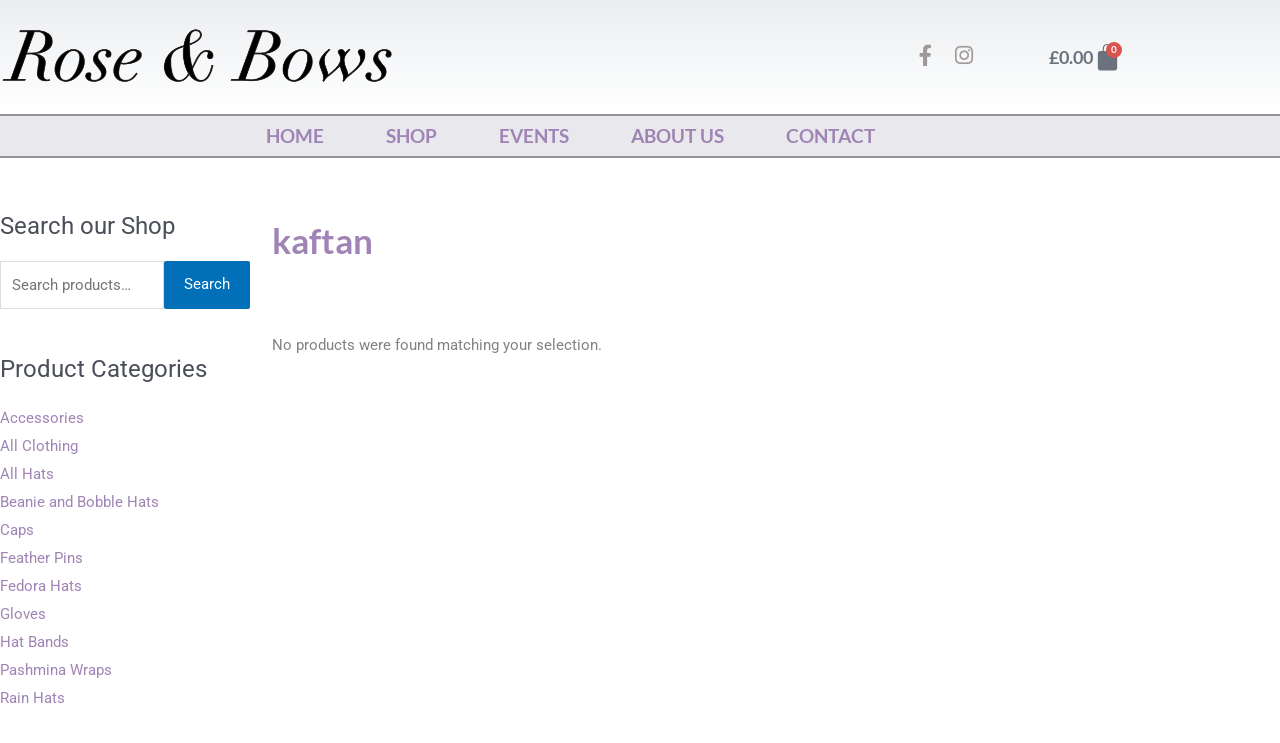

--- FILE ---
content_type: text/css
request_url: https://roseandbows.co.uk/wp-content/plugins/woocommerce-smart-coupons/assets/css/smart-coupon.css?ver=6.8.3
body_size: 1461
content:
/* Shortcode Style */
.coupon-container {
    margin: .2em;
    box-shadow: 0 0 5px #e0e0e0;
    display: inline-table;
    text-align: center;
    cursor: pointer;
    position: relative;
}
.coupon-container.previews { cursor: inherit }
.coupon-container.blue { background-color: #e0f7ff }
.coupon-container.red { background-color: #ffe0e0 }
.coupon-container.green { background-color: #e0ffe0 }
.coupon-container.yellow { background-color: #f7f7e0 }

.coupon-container.small {
    padding: .3em;
    line-height: 1.2em;
}
.coupon-container.medium {
    padding: .4em;
    line-height: 1.4em;
}
.coupon-container.large {
    padding: .5em;
    line-height: 1.6em;
}

.coupon-content.small { padding: .2em 1.2em }
.coupon-content.medium { padding: .4em 1.4em }
.coupon-content.large { padding: .6em 1.6em }
.coupon-content.dashed { border: 2.3px dashed }
.coupon-content.dotted { border: 2.3px dotted }
.coupon-content.groove { border: 2.3px groove }
.coupon-content.solid { border: 2.3px solid }
.coupon-content.none { border: 2.3px none }
.coupon-content.blue { border-color: #c0d7ee }
.coupon-content.red { border-color: #eec0c0 }
.coupon-content.green { border-color: #c0eec0 }
.coupon-content.yellow { border-color: #e0e0c0 }
.coupon-content .code {
    font-family: monospace;
    font-size: 1.2em;
    font-weight:700;
}

.coupon-content .coupon-expire,
.coupon-content .discount-info {
    font-family: Helvetica, Arial, sans-serif;
    font-size: 1em;
}

/*Shortcode fields*/
#coupon-selector #coupon-option label span {
    display: inline-block;
    width: 100px;
}
#coupon-selector #coupon-option label select {
    margin-left: -.2em;
    width: 175px;
    margin-bottom: 6px;
}
div#sc_shortcode_update {
    float: right;
    margin-top: -5px;
}
form#sc_coupons_attributes { padding: 0 1em 1em }
div#coupon-selector {
    padding: 1em 1em 1em 0;
    float: left;
    border-right: 1px solid #E6E6E6;
}
.coupon-preview {
    padding: 1em 0 1em 1em;
    float: left;
    width: 175px;
}
.preview-heading {
    font-size: 15px;
    text-align: center;
    padding-bottom: 10px;
}
#search-panel {
    margin: 5px 0;
    overflow-x: hidden;
    min-height: 80px;
    max-height: 110px;
    border: 1px solid #D4D4D4;
    background-color: #FFF;
    width: 275px;
    color: #333;
}
#coupon-option #search-panel #search-results span{
    width: 100%;
    margin-left: 10px;
}
#search-results ul { margin: 5px -2px }
#search-results ul li {
    cursor: pointer;
    border: 1px solid #F2F2F2;
    margin-bottom: -1px;
    padding: 3px 15px;
    font-size: 12px;
}
#search-results ul li:hover {
    background-color: #EAF2FA;
    color: #000;
}
#coupon-option #search-panel #search-results ul li span {
    width: 0;
    color: #f00;
}
#sc_coupons_attributes .submitbox { clear: both }
#default-text {
    text-align: center;
    font-style: italic;
    padding: 2px;
    background-color: #F2F2F2;
    margin-bottom: -5px;
}

/*Coupon display on Cart, Checkout and My account*/
.smart_coupons_style {
    list-style-type: none;
    background-color: #91EE91;
    margin-left: -30px;
    max-width: 80%;
    margin-bottom: -1px;
    cursor: pointer;
    padding: 8px 25px;
    color: #000;
    position: relative;
    box-shadow: 0 3px 4px hsla(0, 0%, 71%, .8);
    border: 1px dashed #FFF;
}

/* Gift Cerificate form */
input.gift_receiver_email { min-width: 100% }
p.coupon_amount_label { text-align: center }
div#gift-certificate-receiver-form thead th { text-align: center }
input#deliver_on_date { text-align: center }

/* Coupon generation form */
form#generate_coupons p.form-field input[type=checkbox] {
    width: 2%;
}
form#generate_coupons p.form-field input[type=text] { width: 30% }
form#generate_coupons p.form-field input[type=number] { width: 15% }
div.gift-certificate-receiver-detail-form,
div#gift-certificate-receiver-form-multi { display: none }
a#single_multi { float: right }

.sc_info_box {
    position: relative;
    padding: 1em 2%;
    margin: 1em 0;
    font-size: .92em;
    line-height: 1.5em;
    background-color: #f7f6f7;
    border-radius: 5px;
    float: left;
    width: 100%;
}

textarea.gift_receiver_message { width: 97% }

.form_table {
    width: 97%;
    padding: 20px 10px;
    border-top: 2px;
    border-top-color: #dbdbdb;
    border-top-style: solid;
}
.message_row { width: 100% }
.sc_message { width: 100% }
.email_amount { width: 100% }
.email { width: 80% }
div.amount {
    width: 20%;
    float: right;
    vertical-align: middle;
}
.gift-certificate-show-form p { margin: 0 }
.gift-certificate-show-form lable { display: inline }
.gift-certificate-show-form input[type=radio] { margin-left: 1em }
.show_hide_list { padding-left: 0 }
.single_multi_list { display: none }
div.mce-smart-coupon-shortcode {
    cursor: pointer;
}
div.mce-smart-coupon-shortcode i:before {
    content: "\e600";
    font-family: 'WooCommerce';
}
.smart-coupon-loading:before {
    content: "";
    position: absolute;
    top: 0;
    right: 0;
    left: 0;
    bottom: 0;
    background: url(../../../woocommerce-smart-coupons/assets/images/ajax-loader.gif) center no-repeat rgba(255,255,255,.65);
}
div[aria-describedby="sc_coupons_attributes"] {
    z-index: 1000;
}

--- FILE ---
content_type: text/css
request_url: https://roseandbows.co.uk/wp-content/uploads/elementor/css/post-5809.css?ver=1769307169
body_size: 2096
content:
.elementor-widget-section .premium-global-badge-{{ID}} .premium-badge-text{color:var( --e-global-color-secondary );}.elementor-widget-section:not(.premium-gbadge-custom) .premium-global-badge-{{ID}} .premium-badge-container, .elementor-widget-section.premium-gbadge-custom .premium-global-badge-{{ID}} .premium-badge-container{background-color:var( --e-global-color-primary );}.elementor-widget-section .premium-global-badge-{{ID}} .premium-badge-icon{color:var( --e-global-color-secondary );fill:var( --e-global-color-secondary );}.elementor-widget-section.premium-cursor-ftext .premium-global-cursor-{{ID}} .premium-cursor-follow-text{font-family:var( --e-global-typography-primary-font-family ), Sans-serif;font-weight:var( --e-global-typography-primary-font-weight );}.elementor-widget-section .premium-global-cursor-{{ID}}{color:var( --e-global-color-primary );fill:var( --e-global-color-primary );}.elementor-5809 .elementor-element.elementor-element-312ed81e > .elementor-container > .elementor-column > .elementor-widget-wrap{align-content:center;align-items:center;}.elementor-5809 .elementor-element.elementor-element-312ed81e:not(.elementor-motion-effects-element-type-background), .elementor-5809 .elementor-element.elementor-element-312ed81e > .elementor-motion-effects-container > .elementor-motion-effects-layer{background-color:transparent;background-image:linear-gradient(180deg, rgba(194,203,210,0.33) 0%, #ffffff 100%);}.elementor-5809 .elementor-element.elementor-element-312ed81e{transition:background 0.3s, border 0.3s, border-radius 0.3s, box-shadow 0.3s;padding:0px 0px 0px 0px;}.elementor-5809 .elementor-element.elementor-element-312ed81e > .elementor-background-overlay{transition:background 0.3s, border-radius 0.3s, opacity 0.3s;}.elementor-widget-column.premium-cursor-ftext .premium-global-cursor-{{ID}} .premium-cursor-follow-text{font-family:var( --e-global-typography-primary-font-family ), Sans-serif;font-weight:var( --e-global-typography-primary-font-weight );}.elementor-widget-column .premium-global-cursor-{{ID}}{color:var( --e-global-color-primary );fill:var( --e-global-color-primary );}.elementor-widget-column .premium-global-badge-{{ID}} .premium-badge-text{color:var( --e-global-color-secondary );}.elementor-widget-column:not(.premium-gbadge-custom) .premium-global-badge-{{ID}} .premium-badge-container, .elementor-widget-column.premium-gbadge-custom .premium-global-badge-{{ID}} .premium-badge-container{background-color:var( --e-global-color-primary );}.elementor-widget-column .premium-global-badge-{{ID}} .premium-badge-icon{color:var( --e-global-color-secondary );fill:var( --e-global-color-secondary );}.elementor-widget-theme-site-logo.premium-cursor-ftext .premium-global-cursor-{{ID}} .premium-cursor-follow-text{font-family:var( --e-global-typography-primary-font-family ), Sans-serif;font-weight:var( --e-global-typography-primary-font-weight );}.elementor-widget-theme-site-logo .premium-global-cursor-{{ID}}{color:var( --e-global-color-primary );fill:var( --e-global-color-primary );}.elementor-widget-theme-site-logo .premium-global-badge-{{ID}} .premium-badge-text{color:var( --e-global-color-secondary );}.elementor-widget-theme-site-logo:not(.premium-gbadge-custom) .premium-global-badge-{{ID}} .premium-badge-container, .elementor-widget-theme-site-logo.premium-gbadge-custom .premium-global-badge-{{ID}} .premium-badge-container{background-color:var( --e-global-color-primary );}.elementor-widget-theme-site-logo .premium-global-badge-{{ID}} .premium-badge-icon{color:var( --e-global-color-secondary );fill:var( --e-global-color-secondary );}.elementor-widget-theme-site-logo .widget-image-caption{color:var( --e-global-color-text );font-family:var( --e-global-typography-text-font-family ), Sans-serif;font-weight:var( --e-global-typography-text-font-weight );}.elementor-5809 .elementor-element.elementor-element-61c12b8a{text-align:start;}.elementor-5809 .elementor-element.elementor-element-61c12b8a img{width:394px;}.elementor-5809 .elementor-element.elementor-element-ecec089 > .elementor-container > .elementor-column > .elementor-widget-wrap{align-content:center;align-items:center;}.elementor-widget-social-icons.premium-cursor-ftext .premium-global-cursor-{{ID}} .premium-cursor-follow-text{font-family:var( --e-global-typography-primary-font-family ), Sans-serif;font-weight:var( --e-global-typography-primary-font-weight );}.elementor-widget-social-icons .premium-global-cursor-{{ID}}{color:var( --e-global-color-primary );fill:var( --e-global-color-primary );}.elementor-widget-social-icons .premium-global-badge-{{ID}} .premium-badge-text{color:var( --e-global-color-secondary );}.elementor-widget-social-icons:not(.premium-gbadge-custom) .premium-global-badge-{{ID}} .premium-badge-container, .elementor-widget-social-icons.premium-gbadge-custom .premium-global-badge-{{ID}} .premium-badge-container{background-color:var( --e-global-color-primary );}.elementor-widget-social-icons .premium-global-badge-{{ID}} .premium-badge-icon{color:var( --e-global-color-secondary );fill:var( --e-global-color-secondary );}.elementor-5809 .elementor-element.elementor-element-9006d0b{--grid-template-columns:repeat(0, auto);--icon-size:21px;--grid-column-gap:5px;--grid-row-gap:0px;}.elementor-5809 .elementor-element.elementor-element-9006d0b .elementor-widget-container{text-align:center;}.elementor-5809 .elementor-element.elementor-element-9006d0b > .elementor-widget-container{padding:0px 0px 0px 0px;}.elementor-5809 .elementor-element.elementor-element-9006d0b .elementor-social-icon{background-color:#FFFFFF00;--icon-padding:0.2em;}.elementor-5809 .elementor-element.elementor-element-9006d0b .elementor-social-icon i{color:#A19999;}.elementor-5809 .elementor-element.elementor-element-9006d0b .elementor-social-icon svg{fill:#A19999;}.elementor-widget-woocommerce-menu-cart.premium-cursor-ftext .premium-global-cursor-{{ID}} .premium-cursor-follow-text{font-family:var( --e-global-typography-primary-font-family ), Sans-serif;font-weight:var( --e-global-typography-primary-font-weight );}.elementor-widget-woocommerce-menu-cart .premium-global-cursor-{{ID}}{color:var( --e-global-color-primary );fill:var( --e-global-color-primary );}.elementor-widget-woocommerce-menu-cart .premium-global-badge-{{ID}} .premium-badge-text{color:var( --e-global-color-secondary );}.elementor-widget-woocommerce-menu-cart:not(.premium-gbadge-custom) .premium-global-badge-{{ID}} .premium-badge-container, .elementor-widget-woocommerce-menu-cart.premium-gbadge-custom .premium-global-badge-{{ID}} .premium-badge-container{background-color:var( --e-global-color-primary );}.elementor-widget-woocommerce-menu-cart .premium-global-badge-{{ID}} .premium-badge-icon{color:var( --e-global-color-secondary );fill:var( --e-global-color-secondary );}.elementor-widget-woocommerce-menu-cart .elementor-menu-cart__toggle .elementor-button{font-family:var( --e-global-typography-primary-font-family ), Sans-serif;font-weight:var( --e-global-typography-primary-font-weight );}.elementor-widget-woocommerce-menu-cart .elementor-menu-cart__product-name a{font-family:var( --e-global-typography-primary-font-family ), Sans-serif;font-weight:var( --e-global-typography-primary-font-weight );}.elementor-widget-woocommerce-menu-cart .elementor-menu-cart__product-price{font-family:var( --e-global-typography-primary-font-family ), Sans-serif;font-weight:var( --e-global-typography-primary-font-weight );}.elementor-widget-woocommerce-menu-cart .elementor-menu-cart__footer-buttons .elementor-button{font-family:var( --e-global-typography-primary-font-family ), Sans-serif;font-weight:var( --e-global-typography-primary-font-weight );}.elementor-widget-woocommerce-menu-cart .elementor-menu-cart__footer-buttons a.elementor-button--view-cart{font-family:var( --e-global-typography-primary-font-family ), Sans-serif;font-weight:var( --e-global-typography-primary-font-weight );}.elementor-widget-woocommerce-menu-cart .elementor-menu-cart__footer-buttons a.elementor-button--checkout{font-family:var( --e-global-typography-primary-font-family ), Sans-serif;font-weight:var( --e-global-typography-primary-font-weight );}.elementor-widget-woocommerce-menu-cart .woocommerce-mini-cart__empty-message{font-family:var( --e-global-typography-primary-font-family ), Sans-serif;font-weight:var( --e-global-typography-primary-font-weight );}.elementor-5809 .elementor-element.elementor-element-ec125f3 > .elementor-widget-container{padding:0px 0px 0px 0px;}.elementor-5809 .elementor-element.elementor-element-ec125f3{--main-alignment:right;--divider-style:solid;--subtotal-divider-style:solid;--elementor-remove-from-cart-button:none;--remove-from-cart-button:block;--toggle-button-border-width:0px;--toggle-button-border-radius:0px;--toggle-icon-size:29px;--cart-border-style:none;--cart-footer-layout:1fr 1fr;--products-max-height-sidecart:calc(100vh - 240px);--products-max-height-minicart:calc(100vh - 385px);}.elementor-5809 .elementor-element.elementor-element-ec125f3 .elementor-menu-cart__toggle .elementor-button{font-family:"Lato", Sans-serif;font-size:18px;font-weight:600;}body:not(.rtl) .elementor-5809 .elementor-element.elementor-element-ec125f3 .elementor-menu-cart__toggle .elementor-button-icon .elementor-button-icon-qty[data-counter]{right:-0em;top:-0em;}body.rtl .elementor-5809 .elementor-element.elementor-element-ec125f3 .elementor-menu-cart__toggle .elementor-button-icon .elementor-button-icon-qty[data-counter]{right:0em;top:-0em;left:auto;}.elementor-5809 .elementor-element.elementor-element-ec125f3 .elementor-menu-cart__subtotal{font-size:1px;}.elementor-5809 .elementor-element.elementor-element-ec125f3 .widget_shopping_cart_content{--subtotal-divider-left-width:0;--subtotal-divider-right-width:0;}.elementor-5809 .elementor-element.elementor-element-2ad8692 > .elementor-container > .elementor-column > .elementor-widget-wrap{align-content:center;align-items:center;}.elementor-5809 .elementor-element.elementor-element-a69faa9{--grid-template-columns:repeat(0, auto);--icon-size:21px;--grid-column-gap:5px;--grid-row-gap:0px;}.elementor-5809 .elementor-element.elementor-element-a69faa9 .elementor-widget-container{text-align:center;}.elementor-5809 .elementor-element.elementor-element-a69faa9 > .elementor-widget-container{padding:0px 0px 0px 0px;}.elementor-5809 .elementor-element.elementor-element-a69faa9 .elementor-social-icon{background-color:#FFFFFF00;--icon-padding:0.2em;}.elementor-5809 .elementor-element.elementor-element-a69faa9 .elementor-social-icon i{color:#A19999;}.elementor-5809 .elementor-element.elementor-element-a69faa9 .elementor-social-icon svg{fill:#A19999;}.elementor-5809 .elementor-element.elementor-element-3742b82 > .elementor-widget-container{padding:0px 0px 0px 0px;}.elementor-5809 .elementor-element.elementor-element-3742b82{--main-alignment:center;--divider-style:solid;--subtotal-divider-style:solid;--elementor-remove-from-cart-button:none;--remove-from-cart-button:block;--toggle-button-border-width:0px;--toggle-button-border-radius:0px;--toggle-icon-size:29px;--cart-border-style:none;--cart-footer-layout:1fr 1fr;--products-max-height-sidecart:calc(100vh - 240px);--products-max-height-minicart:calc(100vh - 385px);}.elementor-5809 .elementor-element.elementor-element-3742b82 .elementor-menu-cart__toggle .elementor-button{font-family:"Lato", Sans-serif;font-size:18px;font-weight:600;}body:not(.rtl) .elementor-5809 .elementor-element.elementor-element-3742b82 .elementor-menu-cart__toggle .elementor-button-icon .elementor-button-icon-qty[data-counter]{right:-0em;top:-0em;}body.rtl .elementor-5809 .elementor-element.elementor-element-3742b82 .elementor-menu-cart__toggle .elementor-button-icon .elementor-button-icon-qty[data-counter]{right:0em;top:-0em;left:auto;}.elementor-5809 .elementor-element.elementor-element-3742b82 .elementor-menu-cart__subtotal{font-size:1px;}.elementor-5809 .elementor-element.elementor-element-3742b82 .widget_shopping_cart_content{--subtotal-divider-left-width:0;--subtotal-divider-right-width:0;}.elementor-widget-nav-menu.premium-cursor-ftext .premium-global-cursor-{{ID}} .premium-cursor-follow-text{font-family:var( --e-global-typography-primary-font-family ), Sans-serif;font-weight:var( --e-global-typography-primary-font-weight );}.elementor-widget-nav-menu .premium-global-cursor-{{ID}}{color:var( --e-global-color-primary );fill:var( --e-global-color-primary );}.elementor-widget-nav-menu .premium-global-badge-{{ID}} .premium-badge-text{color:var( --e-global-color-secondary );}.elementor-widget-nav-menu:not(.premium-gbadge-custom) .premium-global-badge-{{ID}} .premium-badge-container, .elementor-widget-nav-menu.premium-gbadge-custom .premium-global-badge-{{ID}} .premium-badge-container{background-color:var( --e-global-color-primary );}.elementor-widget-nav-menu .premium-global-badge-{{ID}} .premium-badge-icon{color:var( --e-global-color-secondary );fill:var( --e-global-color-secondary );}.elementor-widget-nav-menu .elementor-nav-menu .elementor-item{font-family:var( --e-global-typography-primary-font-family ), Sans-serif;font-weight:var( --e-global-typography-primary-font-weight );}.elementor-widget-nav-menu .elementor-nav-menu--main .elementor-item{color:var( --e-global-color-text );fill:var( --e-global-color-text );}.elementor-widget-nav-menu .elementor-nav-menu--main .elementor-item:hover,
					.elementor-widget-nav-menu .elementor-nav-menu--main .elementor-item.elementor-item-active,
					.elementor-widget-nav-menu .elementor-nav-menu--main .elementor-item.highlighted,
					.elementor-widget-nav-menu .elementor-nav-menu--main .elementor-item:focus{color:var( --e-global-color-accent );fill:var( --e-global-color-accent );}.elementor-widget-nav-menu .elementor-nav-menu--main:not(.e--pointer-framed) .elementor-item:before,
					.elementor-widget-nav-menu .elementor-nav-menu--main:not(.e--pointer-framed) .elementor-item:after{background-color:var( --e-global-color-accent );}.elementor-widget-nav-menu .e--pointer-framed .elementor-item:before,
					.elementor-widget-nav-menu .e--pointer-framed .elementor-item:after{border-color:var( --e-global-color-accent );}.elementor-widget-nav-menu{--e-nav-menu-divider-color:var( --e-global-color-text );}.elementor-widget-nav-menu .elementor-nav-menu--dropdown .elementor-item, .elementor-widget-nav-menu .elementor-nav-menu--dropdown  .elementor-sub-item{font-family:var( --e-global-typography-accent-font-family ), Sans-serif;font-weight:var( --e-global-typography-accent-font-weight );}.elementor-5809 .elementor-element.elementor-element-a352681 .elementor-menu-toggle{margin-left:auto;}.elementor-5809 .elementor-element.elementor-element-a352681 .elementor-nav-menu .elementor-item{font-size:19px;font-weight:600;text-transform:uppercase;}.elementor-5809 .elementor-element.elementor-element-a352681 .elementor-nav-menu--main .elementor-item{color:#666666D9;fill:#666666D9;padding-left:31px;padding-right:31px;padding-top:10px;padding-bottom:10px;}.elementor-5809 .elementor-element.elementor-element-a352681 .elementor-nav-menu--main .elementor-item:hover,
					.elementor-5809 .elementor-element.elementor-element-a352681 .elementor-nav-menu--main .elementor-item.elementor-item-active,
					.elementor-5809 .elementor-element.elementor-element-a352681 .elementor-nav-menu--main .elementor-item.highlighted,
					.elementor-5809 .elementor-element.elementor-element-a352681 .elementor-nav-menu--main .elementor-item:focus{color:#000000;}.elementor-5809 .elementor-element.elementor-element-a352681 .elementor-nav-menu--main:not(.e--pointer-framed) .elementor-item:before,
					.elementor-5809 .elementor-element.elementor-element-a352681 .elementor-nav-menu--main:not(.e--pointer-framed) .elementor-item:after{background-color:#E8E8ED;}.elementor-5809 .elementor-element.elementor-element-a352681 .e--pointer-framed .elementor-item:before,
					.elementor-5809 .elementor-element.elementor-element-a352681 .e--pointer-framed .elementor-item:after{border-color:#E8E8ED;}.elementor-5809 .elementor-element.elementor-element-a352681 .elementor-nav-menu--main .elementor-item.elementor-item-active{color:#000000;}.elementor-5809 .elementor-element.elementor-element-a352681 div.elementor-menu-toggle{color:#A19999;}.elementor-5809 .elementor-element.elementor-element-a352681 div.elementor-menu-toggle svg{fill:#A19999;}.elementor-5809 .elementor-element.elementor-element-5583adfa > .elementor-container > .elementor-column > .elementor-widget-wrap{align-content:center;align-items:center;}.elementor-5809 .elementor-element.elementor-element-5583adfa:not(.elementor-motion-effects-element-type-background), .elementor-5809 .elementor-element.elementor-element-5583adfa > .elementor-motion-effects-container > .elementor-motion-effects-layer{background-color:#E8E8ED;}.elementor-5809 .elementor-element.elementor-element-5583adfa{border-style:solid;border-width:2px 0px 2px 0px;border-color:#949496;transition:background 0.3s, border 0.3s, border-radius 0.3s, box-shadow 0.3s;}.elementor-5809 .elementor-element.elementor-element-5583adfa > .elementor-background-overlay{transition:background 0.3s, border-radius 0.3s, opacity 0.3s;}.elementor-5809 .elementor-element.elementor-element-47afc1b4 .elementor-menu-toggle{margin-left:auto;}.elementor-5809 .elementor-element.elementor-element-47afc1b4 .elementor-nav-menu .elementor-item{font-size:19px;font-weight:600;text-transform:uppercase;}.elementor-5809 .elementor-element.elementor-element-47afc1b4 .elementor-nav-menu--main .elementor-item{color:#9F84B5;fill:#9F84B5;padding-left:31px;padding-right:31px;padding-top:10px;padding-bottom:10px;}.elementor-5809 .elementor-element.elementor-element-47afc1b4 .elementor-nav-menu--main .elementor-item:hover,
					.elementor-5809 .elementor-element.elementor-element-47afc1b4 .elementor-nav-menu--main .elementor-item.elementor-item-active,
					.elementor-5809 .elementor-element.elementor-element-47afc1b4 .elementor-nav-menu--main .elementor-item.highlighted,
					.elementor-5809 .elementor-element.elementor-element-47afc1b4 .elementor-nav-menu--main .elementor-item:focus{color:#595959;}.elementor-5809 .elementor-element.elementor-element-47afc1b4 .elementor-nav-menu--main:not(.e--pointer-framed) .elementor-item:before,
					.elementor-5809 .elementor-element.elementor-element-47afc1b4 .elementor-nav-menu--main:not(.e--pointer-framed) .elementor-item:after{background-color:#E8E8ED;}.elementor-5809 .elementor-element.elementor-element-47afc1b4 .e--pointer-framed .elementor-item:before,
					.elementor-5809 .elementor-element.elementor-element-47afc1b4 .e--pointer-framed .elementor-item:after{border-color:#E8E8ED;}.elementor-5809 .elementor-element.elementor-element-47afc1b4 .elementor-nav-menu--main .elementor-item.elementor-item-active{color:#595959;}.elementor-5809 .elementor-element.elementor-element-47afc1b4 div.elementor-menu-toggle{color:#ffffff;}.elementor-5809 .elementor-element.elementor-element-47afc1b4 div.elementor-menu-toggle svg{fill:#ffffff;}.elementor-theme-builder-content-area{height:400px;}.elementor-location-header:before, .elementor-location-footer:before{content:"";display:table;clear:both;}@media(max-width:1024px){.elementor-5809 .elementor-element.elementor-element-312ed81e{padding:0px 20px 0px 20px;}.elementor-5809 .elementor-element.elementor-element-a352681 .elementor-nav-menu--main > .elementor-nav-menu > li > .elementor-nav-menu--dropdown, .elementor-5809 .elementor-element.elementor-element-a352681 .elementor-nav-menu__container.elementor-nav-menu--dropdown{margin-top:13px !important;}.elementor-5809 .elementor-element.elementor-element-5583adfa{padding:10px 10px 10px 10px;}.elementor-5809 .elementor-element.elementor-element-47afc1b4 .elementor-nav-menu--main > .elementor-nav-menu > li > .elementor-nav-menu--dropdown, .elementor-5809 .elementor-element.elementor-element-47afc1b4 .elementor-nav-menu__container.elementor-nav-menu--dropdown{margin-top:13px !important;}}@media(max-width:767px){.elementor-5809 .elementor-element.elementor-element-312ed81e{padding:0px 20px 0px 20px;}.elementor-5809 .elementor-element.elementor-element-45bf99c2{width:100%;}.elementor-5809 .elementor-element.elementor-element-45bf99c2 > .elementor-element-populated{margin:0px 0px 0px 0px;--e-column-margin-right:0px;--e-column-margin-left:0px;padding:0px 0px 0px 0px;}.elementor-5809 .elementor-element.elementor-element-61c12b8a{text-align:center;}.elementor-5809 .elementor-element.elementor-element-61c12b8a img{width:250px;}.elementor-5809 .elementor-element.elementor-element-df2f5b1{width:100%;}.elementor-5809 .elementor-element.elementor-element-5c4cd6d{width:33%;}.elementor-5809 .elementor-element.elementor-element-6bfd916{width:50%;}.elementor-5809 .elementor-element.elementor-element-6800499{width:50%;}.elementor-5809 .elementor-element.elementor-element-2ad8692{margin-top:0px;margin-bottom:-23px;}.elementor-5809 .elementor-element.elementor-element-9147dba{width:33%;}.elementor-5809 .elementor-element.elementor-element-5e58358{width:33%;}.elementor-5809 .elementor-element.elementor-element-2a4a1b1{width:33%;}.elementor-5809 .elementor-element.elementor-element-a352681 .elementor-menu-toggle{border-width:1px;}.elementor-5809 .elementor-element.elementor-element-5583adfa{padding:20px 20px 20px 20px;}.elementor-5809 .elementor-element.elementor-element-2bc89b06{width:20%;}}@media(min-width:768px){.elementor-5809 .elementor-element.elementor-element-45bf99c2{width:50.439%;}.elementor-5809 .elementor-element.elementor-element-df2f5b1{width:49.561%;}.elementor-5809 .elementor-element.elementor-element-5c4cd6d{width:53%;}.elementor-5809 .elementor-element.elementor-element-6bfd916{width:24.961%;}.elementor-5809 .elementor-element.elementor-element-6800499{width:21.287%;}}@media(max-width:1024px) and (min-width:768px){.elementor-5809 .elementor-element.elementor-element-45bf99c2{width:20%;}.elementor-5809 .elementor-element.elementor-element-df2f5b1{width:80%;}}

--- FILE ---
content_type: text/css
request_url: https://roseandbows.co.uk/wp-content/uploads/elementor/css/post-5820.css?ver=1769307169
body_size: 1932
content:
.elementor-widget-section .premium-global-badge-{{ID}} .premium-badge-text{color:var( --e-global-color-secondary );}.elementor-widget-section:not(.premium-gbadge-custom) .premium-global-badge-{{ID}} .premium-badge-container, .elementor-widget-section.premium-gbadge-custom .premium-global-badge-{{ID}} .premium-badge-container{background-color:var( --e-global-color-primary );}.elementor-widget-section .premium-global-badge-{{ID}} .premium-badge-icon{color:var( --e-global-color-secondary );fill:var( --e-global-color-secondary );}.elementor-widget-section.premium-cursor-ftext .premium-global-cursor-{{ID}} .premium-cursor-follow-text{font-family:var( --e-global-typography-primary-font-family ), Sans-serif;font-weight:var( --e-global-typography-primary-font-weight );}.elementor-widget-section .premium-global-cursor-{{ID}}{color:var( --e-global-color-primary );fill:var( --e-global-color-primary );}.elementor-5820 .elementor-element.elementor-element-42426e6 > .elementor-container > .elementor-column > .elementor-widget-wrap{align-content:center;align-items:center;}.elementor-5820 .elementor-element.elementor-element-42426e6:not(.elementor-motion-effects-element-type-background), .elementor-5820 .elementor-element.elementor-element-42426e6 > .elementor-motion-effects-container > .elementor-motion-effects-layer{background-color:#D5D5D5;}.elementor-5820 .elementor-element.elementor-element-42426e6 > .elementor-background-overlay{background-color:#000000;opacity:0;transition:background 0.3s, border-radius 0.3s, opacity 0.3s;}.elementor-5820 .elementor-element.elementor-element-42426e6{transition:background 0.3s, border 0.3s, border-radius 0.3s, box-shadow 0.3s;padding:10px 0px 16px 0px;}.elementor-widget-column.premium-cursor-ftext .premium-global-cursor-{{ID}} .premium-cursor-follow-text{font-family:var( --e-global-typography-primary-font-family ), Sans-serif;font-weight:var( --e-global-typography-primary-font-weight );}.elementor-widget-column .premium-global-cursor-{{ID}}{color:var( --e-global-color-primary );fill:var( --e-global-color-primary );}.elementor-widget-column .premium-global-badge-{{ID}} .premium-badge-text{color:var( --e-global-color-secondary );}.elementor-widget-column:not(.premium-gbadge-custom) .premium-global-badge-{{ID}} .premium-badge-container, .elementor-widget-column.premium-gbadge-custom .premium-global-badge-{{ID}} .premium-badge-container{background-color:var( --e-global-color-primary );}.elementor-widget-column .premium-global-badge-{{ID}} .premium-badge-icon{color:var( --e-global-color-secondary );fill:var( --e-global-color-secondary );}.elementor-5820 .elementor-element.elementor-element-3633132 > .elementor-element-populated{margin:0px 0px 0px 0px;--e-column-margin-right:0px;--e-column-margin-left:0px;padding:0px 0px 0px 0px;}.elementor-widget-image.premium-cursor-ftext .premium-global-cursor-{{ID}} .premium-cursor-follow-text{font-family:var( --e-global-typography-primary-font-family ), Sans-serif;font-weight:var( --e-global-typography-primary-font-weight );}.elementor-widget-image .premium-global-cursor-{{ID}}{color:var( --e-global-color-primary );fill:var( --e-global-color-primary );}.elementor-widget-image .premium-global-badge-{{ID}} .premium-badge-text{color:var( --e-global-color-secondary );}.elementor-widget-image:not(.premium-gbadge-custom) .premium-global-badge-{{ID}} .premium-badge-container, .elementor-widget-image.premium-gbadge-custom .premium-global-badge-{{ID}} .premium-badge-container{background-color:var( --e-global-color-primary );}.elementor-widget-image .premium-global-badge-{{ID}} .premium-badge-icon{color:var( --e-global-color-secondary );fill:var( --e-global-color-secondary );}.elementor-widget-image .widget-image-caption{color:var( --e-global-color-text );font-family:var( --e-global-typography-text-font-family ), Sans-serif;font-weight:var( --e-global-typography-text-font-weight );}.elementor-widget-text-editor.premium-cursor-ftext .premium-global-cursor-{{ID}} .premium-cursor-follow-text{font-family:var( --e-global-typography-primary-font-family ), Sans-serif;font-weight:var( --e-global-typography-primary-font-weight );}.elementor-widget-text-editor .premium-global-cursor-{{ID}}{color:var( --e-global-color-primary );fill:var( --e-global-color-primary );}.elementor-widget-text-editor .premium-global-badge-{{ID}} .premium-badge-text{color:var( --e-global-color-secondary );}.elementor-widget-text-editor:not(.premium-gbadge-custom) .premium-global-badge-{{ID}} .premium-badge-container, .elementor-widget-text-editor.premium-gbadge-custom .premium-global-badge-{{ID}} .premium-badge-container{background-color:var( --e-global-color-primary );}.elementor-widget-text-editor .premium-global-badge-{{ID}} .premium-badge-icon{color:var( --e-global-color-secondary );fill:var( --e-global-color-secondary );}.elementor-widget-text-editor{font-family:var( --e-global-typography-text-font-family ), Sans-serif;font-weight:var( --e-global-typography-text-font-weight );color:var( --e-global-color-text );}.elementor-widget-text-editor.elementor-drop-cap-view-stacked .elementor-drop-cap{background-color:var( --e-global-color-primary );}.elementor-widget-text-editor.elementor-drop-cap-view-framed .elementor-drop-cap, .elementor-widget-text-editor.elementor-drop-cap-view-default .elementor-drop-cap{color:var( --e-global-color-primary );border-color:var( --e-global-color-primary );}.elementor-widget-form.premium-cursor-ftext .premium-global-cursor-{{ID}} .premium-cursor-follow-text{font-family:var( --e-global-typography-primary-font-family ), Sans-serif;font-weight:var( --e-global-typography-primary-font-weight );}.elementor-widget-form .premium-global-cursor-{{ID}}{color:var( --e-global-color-primary );fill:var( --e-global-color-primary );}.elementor-widget-form .premium-global-badge-{{ID}} .premium-badge-text{color:var( --e-global-color-secondary );}.elementor-widget-form:not(.premium-gbadge-custom) .premium-global-badge-{{ID}} .premium-badge-container, .elementor-widget-form.premium-gbadge-custom .premium-global-badge-{{ID}} .premium-badge-container{background-color:var( --e-global-color-primary );}.elementor-widget-form .premium-global-badge-{{ID}} .premium-badge-icon{color:var( --e-global-color-secondary );fill:var( --e-global-color-secondary );}.elementor-widget-form .elementor-field-group > label, .elementor-widget-form .elementor-field-subgroup label{color:var( --e-global-color-text );}.elementor-widget-form .elementor-field-group > label{font-family:var( --e-global-typography-text-font-family ), Sans-serif;font-weight:var( --e-global-typography-text-font-weight );}.elementor-widget-form .elementor-field-type-html{color:var( --e-global-color-text );font-family:var( --e-global-typography-text-font-family ), Sans-serif;font-weight:var( --e-global-typography-text-font-weight );}.elementor-widget-form .elementor-field-group .elementor-field{color:var( --e-global-color-text );}.elementor-widget-form .elementor-field-group .elementor-field, .elementor-widget-form .elementor-field-subgroup label{font-family:var( --e-global-typography-text-font-family ), Sans-serif;font-weight:var( --e-global-typography-text-font-weight );}.elementor-widget-form .elementor-button{font-family:var( --e-global-typography-accent-font-family ), Sans-serif;font-weight:var( --e-global-typography-accent-font-weight );}.elementor-widget-form .e-form__buttons__wrapper__button-next{background-color:var( --e-global-color-accent );}.elementor-widget-form .elementor-button[type="submit"]{background-color:var( --e-global-color-accent );}.elementor-widget-form .e-form__buttons__wrapper__button-previous{background-color:var( --e-global-color-accent );}.elementor-widget-form .elementor-message{font-family:var( --e-global-typography-text-font-family ), Sans-serif;font-weight:var( --e-global-typography-text-font-weight );}.elementor-widget-form .e-form__indicators__indicator, .elementor-widget-form .e-form__indicators__indicator__label{font-family:var( --e-global-typography-accent-font-family ), Sans-serif;font-weight:var( --e-global-typography-accent-font-weight );}.elementor-widget-form{--e-form-steps-indicator-inactive-primary-color:var( --e-global-color-text );--e-form-steps-indicator-active-primary-color:var( --e-global-color-accent );--e-form-steps-indicator-completed-primary-color:var( --e-global-color-accent );--e-form-steps-indicator-progress-color:var( --e-global-color-accent );--e-form-steps-indicator-progress-background-color:var( --e-global-color-text );--e-form-steps-indicator-progress-meter-color:var( --e-global-color-text );}.elementor-widget-form .e-form__indicators__indicator__progress__meter{font-family:var( --e-global-typography-accent-font-family ), Sans-serif;font-weight:var( --e-global-typography-accent-font-weight );}.elementor-5820 .elementor-element.elementor-element-30590c4 > .elementor-widget-container{padding:0px 60px 0px 60px;}.elementor-5820 .elementor-element.elementor-element-30590c4 .elementor-field-group{padding-right:calc( 10px/2 );padding-left:calc( 10px/2 );margin-bottom:10px;}.elementor-5820 .elementor-element.elementor-element-30590c4 .elementor-form-fields-wrapper{margin-left:calc( -10px/2 );margin-right:calc( -10px/2 );margin-bottom:-10px;}.elementor-5820 .elementor-element.elementor-element-30590c4 .elementor-field-group.recaptcha_v3-bottomleft, .elementor-5820 .elementor-element.elementor-element-30590c4 .elementor-field-group.recaptcha_v3-bottomright{margin-bottom:0;}body.rtl .elementor-5820 .elementor-element.elementor-element-30590c4 .elementor-labels-inline .elementor-field-group > label{padding-left:0px;}body:not(.rtl) .elementor-5820 .elementor-element.elementor-element-30590c4 .elementor-labels-inline .elementor-field-group > label{padding-right:0px;}body .elementor-5820 .elementor-element.elementor-element-30590c4 .elementor-labels-above .elementor-field-group > label{padding-bottom:0px;}.elementor-5820 .elementor-element.elementor-element-30590c4 .elementor-field-type-html{padding-bottom:0px;}.elementor-5820 .elementor-element.elementor-element-30590c4 .elementor-field-group .elementor-field:not(.elementor-select-wrapper){background-color:#ffffff;}.elementor-5820 .elementor-element.elementor-element-30590c4 .elementor-field-group .elementor-select-wrapper select{background-color:#ffffff;}.elementor-5820 .elementor-element.elementor-element-30590c4 .e-form__buttons__wrapper__button-next{background-color:#9F84B6;color:#ffffff;}.elementor-5820 .elementor-element.elementor-element-30590c4 .elementor-button[type="submit"]{background-color:#9F84B6;color:#ffffff;}.elementor-5820 .elementor-element.elementor-element-30590c4 .elementor-button[type="submit"] svg *{fill:#ffffff;}.elementor-5820 .elementor-element.elementor-element-30590c4 .e-form__buttons__wrapper__button-previous{background-color:#4B4B4B;color:#ffffff;}.elementor-5820 .elementor-element.elementor-element-30590c4 .e-form__buttons__wrapper__button-next:hover{background-color:#5F5F5F;color:#ffffff;}.elementor-5820 .elementor-element.elementor-element-30590c4 .elementor-button[type="submit"]:hover{background-color:#5F5F5F;color:#ffffff;}.elementor-5820 .elementor-element.elementor-element-30590c4 .elementor-button[type="submit"]:hover svg *{fill:#ffffff;}.elementor-5820 .elementor-element.elementor-element-30590c4 .e-form__buttons__wrapper__button-previous:hover{color:#ffffff;}.elementor-5820 .elementor-element.elementor-element-30590c4 .elementor-button{padding:15px 15px 15px 15px;}.elementor-5820 .elementor-element.elementor-element-30590c4{--e-form-steps-indicators-spacing:20px;--e-form-steps-indicator-padding:30px;--e-form-steps-indicator-inactive-secondary-color:#ffffff;--e-form-steps-indicator-active-secondary-color:#ffffff;--e-form-steps-indicator-completed-secondary-color:#ffffff;--e-form-steps-divider-width:1px;--e-form-steps-divider-gap:10px;}.elementor-5820 .elementor-element.elementor-element-281d168 > .elementor-element-populated{transition:background 0.3s, border 0.3s, border-radius 0.3s, box-shadow 0.3s;margin:0% 0% 0% 0%;--e-column-margin-right:0%;--e-column-margin-left:0%;padding:0% 0% 0% 0%;}.elementor-5820 .elementor-element.elementor-element-281d168 > .elementor-element-populated > .elementor-background-overlay{transition:background 0.3s, border-radius 0.3s, opacity 0.3s;}.elementor-5820 .elementor-element.elementor-element-80cc9df:not(.elementor-motion-effects-element-type-background), .elementor-5820 .elementor-element.elementor-element-80cc9df > .elementor-motion-effects-container > .elementor-motion-effects-layer{background-color:#E8E8E8;}.elementor-5820 .elementor-element.elementor-element-80cc9df{transition:background 0.3s, border 0.3s, border-radius 0.3s, box-shadow 0.3s;padding:25px 0px 25px 0px;}.elementor-5820 .elementor-element.elementor-element-80cc9df > .elementor-background-overlay{transition:background 0.3s, border-radius 0.3s, opacity 0.3s;}.elementor-widget-heading.premium-cursor-ftext .premium-global-cursor-{{ID}} .premium-cursor-follow-text{font-family:var( --e-global-typography-primary-font-family ), Sans-serif;font-weight:var( --e-global-typography-primary-font-weight );}.elementor-widget-heading .premium-global-cursor-{{ID}}{color:var( --e-global-color-primary );fill:var( --e-global-color-primary );}.elementor-widget-heading .premium-global-badge-{{ID}} .premium-badge-text{color:var( --e-global-color-secondary );}.elementor-widget-heading:not(.premium-gbadge-custom) .premium-global-badge-{{ID}} .premium-badge-container, .elementor-widget-heading.premium-gbadge-custom .premium-global-badge-{{ID}} .premium-badge-container{background-color:var( --e-global-color-primary );}.elementor-widget-heading .premium-global-badge-{{ID}} .premium-badge-icon{color:var( --e-global-color-secondary );fill:var( --e-global-color-secondary );}.elementor-widget-heading .elementor-heading-title{font-family:var( --e-global-typography-primary-font-family ), Sans-serif;font-weight:var( --e-global-typography-primary-font-weight );color:var( --e-global-color-primary );}.elementor-5820 .elementor-element.elementor-element-ce22002 .elementor-heading-title{font-family:"Roboto", Sans-serif;font-size:24px;font-weight:600;text-transform:uppercase;color:#777777;}.elementor-widget-nav-menu.premium-cursor-ftext .premium-global-cursor-{{ID}} .premium-cursor-follow-text{font-family:var( --e-global-typography-primary-font-family ), Sans-serif;font-weight:var( --e-global-typography-primary-font-weight );}.elementor-widget-nav-menu .premium-global-cursor-{{ID}}{color:var( --e-global-color-primary );fill:var( --e-global-color-primary );}.elementor-widget-nav-menu .premium-global-badge-{{ID}} .premium-badge-text{color:var( --e-global-color-secondary );}.elementor-widget-nav-menu:not(.premium-gbadge-custom) .premium-global-badge-{{ID}} .premium-badge-container, .elementor-widget-nav-menu.premium-gbadge-custom .premium-global-badge-{{ID}} .premium-badge-container{background-color:var( --e-global-color-primary );}.elementor-widget-nav-menu .premium-global-badge-{{ID}} .premium-badge-icon{color:var( --e-global-color-secondary );fill:var( --e-global-color-secondary );}.elementor-widget-nav-menu .elementor-nav-menu .elementor-item{font-family:var( --e-global-typography-primary-font-family ), Sans-serif;font-weight:var( --e-global-typography-primary-font-weight );}.elementor-widget-nav-menu .elementor-nav-menu--main .elementor-item{color:var( --e-global-color-text );fill:var( --e-global-color-text );}.elementor-widget-nav-menu .elementor-nav-menu--main .elementor-item:hover,
					.elementor-widget-nav-menu .elementor-nav-menu--main .elementor-item.elementor-item-active,
					.elementor-widget-nav-menu .elementor-nav-menu--main .elementor-item.highlighted,
					.elementor-widget-nav-menu .elementor-nav-menu--main .elementor-item:focus{color:var( --e-global-color-accent );fill:var( --e-global-color-accent );}.elementor-widget-nav-menu .elementor-nav-menu--main:not(.e--pointer-framed) .elementor-item:before,
					.elementor-widget-nav-menu .elementor-nav-menu--main:not(.e--pointer-framed) .elementor-item:after{background-color:var( --e-global-color-accent );}.elementor-widget-nav-menu .e--pointer-framed .elementor-item:before,
					.elementor-widget-nav-menu .e--pointer-framed .elementor-item:after{border-color:var( --e-global-color-accent );}.elementor-widget-nav-menu{--e-nav-menu-divider-color:var( --e-global-color-text );}.elementor-widget-nav-menu .elementor-nav-menu--dropdown .elementor-item, .elementor-widget-nav-menu .elementor-nav-menu--dropdown  .elementor-sub-item{font-family:var( --e-global-typography-accent-font-family ), Sans-serif;font-weight:var( --e-global-typography-accent-font-weight );}.elementor-5820 .elementor-element.elementor-element-438e8e0 .elementor-nav-menu .elementor-item{font-family:"Roboto", Sans-serif;font-weight:600;line-height:1em;}.elementor-5820 .elementor-element.elementor-element-438e8e0 .elementor-nav-menu--main .elementor-item{color:#7A7A7A;fill:#7A7A7A;padding-left:0px;padding-right:0px;padding-top:6px;padding-bottom:6px;}.elementor-5820 .elementor-element.elementor-element-438e8e0 .elementor-nav-menu--main .elementor-item:hover,
					.elementor-5820 .elementor-element.elementor-element-438e8e0 .elementor-nav-menu--main .elementor-item.elementor-item-active,
					.elementor-5820 .elementor-element.elementor-element-438e8e0 .elementor-nav-menu--main .elementor-item.highlighted,
					.elementor-5820 .elementor-element.elementor-element-438e8e0 .elementor-nav-menu--main .elementor-item:focus{color:#7A7A7A;fill:#7A7A7A;}.elementor-5820 .elementor-element.elementor-element-438e8e0 .elementor-nav-menu--main:not(.e--pointer-framed) .elementor-item:before,
					.elementor-5820 .elementor-element.elementor-element-438e8e0 .elementor-nav-menu--main:not(.e--pointer-framed) .elementor-item:after{background-color:#7A7A7A;}.elementor-5820 .elementor-element.elementor-element-438e8e0 .e--pointer-framed .elementor-item:before,
					.elementor-5820 .elementor-element.elementor-element-438e8e0 .e--pointer-framed .elementor-item:after{border-color:#7A7A7A;}.elementor-5820 .elementor-element.elementor-element-438e8e0 .e--pointer-framed .elementor-item:before{border-width:0px;}.elementor-5820 .elementor-element.elementor-element-438e8e0 .e--pointer-framed.e--animation-draw .elementor-item:before{border-width:0 0 0px 0px;}.elementor-5820 .elementor-element.elementor-element-438e8e0 .e--pointer-framed.e--animation-draw .elementor-item:after{border-width:0px 0px 0 0;}.elementor-5820 .elementor-element.elementor-element-438e8e0 .e--pointer-framed.e--animation-corners .elementor-item:before{border-width:0px 0 0 0px;}.elementor-5820 .elementor-element.elementor-element-438e8e0 .e--pointer-framed.e--animation-corners .elementor-item:after{border-width:0 0px 0px 0;}.elementor-5820 .elementor-element.elementor-element-438e8e0 .e--pointer-underline .elementor-item:after,
					 .elementor-5820 .elementor-element.elementor-element-438e8e0 .e--pointer-overline .elementor-item:before,
					 .elementor-5820 .elementor-element.elementor-element-438e8e0 .e--pointer-double-line .elementor-item:before,
					 .elementor-5820 .elementor-element.elementor-element-438e8e0 .e--pointer-double-line .elementor-item:after{height:0px;}.elementor-5820 .elementor-element.elementor-element-42be70a > .elementor-container > .elementor-column > .elementor-widget-wrap{align-content:center;align-items:center;}.elementor-5820 .elementor-element.elementor-element-42be70a:not(.elementor-motion-effects-element-type-background), .elementor-5820 .elementor-element.elementor-element-42be70a > .elementor-motion-effects-container > .elementor-motion-effects-layer{background-color:#2A2A2A;}.elementor-5820 .elementor-element.elementor-element-42be70a{transition:background 0.3s, border 0.3s, border-radius 0.3s, box-shadow 0.3s;padding:15px 0px 10px 0px;}.elementor-5820 .elementor-element.elementor-element-42be70a > .elementor-background-overlay{transition:background 0.3s, border-radius 0.3s, opacity 0.3s;}.elementor-5820 .elementor-element.elementor-element-d465eb8{font-family:"Roboto", Sans-serif;font-weight:400;color:#FFFFFF;}.elementor-theme-builder-content-area{height:400px;}.elementor-location-header:before, .elementor-location-footer:before{content:"";display:table;clear:both;}@media(min-width:768px){.elementor-5820 .elementor-element.elementor-element-3633132{width:20%;}.elementor-5820 .elementor-element.elementor-element-6da5ae7{width:59.217%;}.elementor-5820 .elementor-element.elementor-element-281d168{width:20%;}}@media(max-width:1024px){.elementor-5820 .elementor-element.elementor-element-42426e6{padding:0px 25px 0px 25px;}.elementor-5820 .elementor-element.elementor-element-281d168 > .elementor-element-populated{padding:0px 0px 0px 0px;}}@media(max-width:767px){.elementor-5820 .elementor-element.elementor-element-42426e6{padding:28px 20px 0px 20px;}.elementor-5820 .elementor-element.elementor-element-281d168 > .elementor-element-populated{padding:0px 0px 40px 0px;}}

--- FILE ---
content_type: text/css
request_url: https://roseandbows.co.uk/wp-content/uploads/elementor/css/post-5801.css?ver=1769308477
body_size: 1055
content:
.elementor-widget-section .premium-global-badge-{{ID}} .premium-badge-text{color:var( --e-global-color-secondary );}.elementor-widget-section:not(.premium-gbadge-custom) .premium-global-badge-{{ID}} .premium-badge-container, .elementor-widget-section.premium-gbadge-custom .premium-global-badge-{{ID}} .premium-badge-container{background-color:var( --e-global-color-primary );}.elementor-widget-section .premium-global-badge-{{ID}} .premium-badge-icon{color:var( --e-global-color-secondary );fill:var( --e-global-color-secondary );}.elementor-widget-section.premium-cursor-ftext .premium-global-cursor-{{ID}} .premium-cursor-follow-text{font-family:var( --e-global-typography-primary-font-family ), Sans-serif;font-weight:var( --e-global-typography-primary-font-weight );}.elementor-widget-section .premium-global-cursor-{{ID}}{color:var( --e-global-color-primary );fill:var( --e-global-color-primary );}.elementor-5801 .elementor-element.elementor-element-d439ea8{padding:50px 0px 50px 0px;}.elementor-widget-column.premium-cursor-ftext .premium-global-cursor-{{ID}} .premium-cursor-follow-text{font-family:var( --e-global-typography-primary-font-family ), Sans-serif;font-weight:var( --e-global-typography-primary-font-weight );}.elementor-widget-column .premium-global-cursor-{{ID}}{color:var( --e-global-color-primary );fill:var( --e-global-color-primary );}.elementor-widget-column .premium-global-badge-{{ID}} .premium-badge-text{color:var( --e-global-color-secondary );}.elementor-widget-column:not(.premium-gbadge-custom) .premium-global-badge-{{ID}} .premium-badge-container, .elementor-widget-column.premium-gbadge-custom .premium-global-badge-{{ID}} .premium-badge-container{background-color:var( --e-global-color-primary );}.elementor-widget-column .premium-global-badge-{{ID}} .premium-badge-icon{color:var( --e-global-color-secondary );fill:var( --e-global-color-secondary );}.elementor-5801 .elementor-element.elementor-element-d4dff6f > .elementor-widget-wrap > .elementor-widget:not(.elementor-widget__width-auto):not(.elementor-widget__width-initial):not(:last-child):not(.elementor-absolute){margin-block-end:20px;}.elementor-5801 .elementor-element.elementor-element-d4dff6f > .elementor-element-populated{padding:0px 12px 0px 0px;}.elementor-widget-sidebar.premium-cursor-ftext .premium-global-cursor-{{ID}} .premium-cursor-follow-text{font-family:var( --e-global-typography-primary-font-family ), Sans-serif;font-weight:var( --e-global-typography-primary-font-weight );}.elementor-widget-sidebar .premium-global-cursor-{{ID}}{color:var( --e-global-color-primary );fill:var( --e-global-color-primary );}.elementor-widget-sidebar .premium-global-badge-{{ID}} .premium-badge-text{color:var( --e-global-color-secondary );}.elementor-widget-sidebar:not(.premium-gbadge-custom) .premium-global-badge-{{ID}} .premium-badge-container, .elementor-widget-sidebar.premium-gbadge-custom .premium-global-badge-{{ID}} .premium-badge-container{background-color:var( --e-global-color-primary );}.elementor-widget-sidebar .premium-global-badge-{{ID}} .premium-badge-icon{color:var( --e-global-color-secondary );fill:var( --e-global-color-secondary );}.elementor-widget-heading.premium-cursor-ftext .premium-global-cursor-{{ID}} .premium-cursor-follow-text{font-family:var( --e-global-typography-primary-font-family ), Sans-serif;font-weight:var( --e-global-typography-primary-font-weight );}.elementor-widget-heading .premium-global-cursor-{{ID}}{color:var( --e-global-color-primary );fill:var( --e-global-color-primary );}.elementor-widget-heading .premium-global-badge-{{ID}} .premium-badge-text{color:var( --e-global-color-secondary );}.elementor-widget-heading:not(.premium-gbadge-custom) .premium-global-badge-{{ID}} .premium-badge-container, .elementor-widget-heading.premium-gbadge-custom .premium-global-badge-{{ID}} .premium-badge-container{background-color:var( --e-global-color-primary );}.elementor-widget-heading .premium-global-badge-{{ID}} .premium-badge-icon{color:var( --e-global-color-secondary );fill:var( --e-global-color-secondary );}.elementor-widget-heading .elementor-heading-title{font-family:var( --e-global-typography-primary-font-family ), Sans-serif;font-weight:var( --e-global-typography-primary-font-weight );color:var( --e-global-color-primary );}.elementor-5801 .elementor-element.elementor-element-18d7b3bb > .elementor-widget-container{margin:0px 0px 50px 0px;}.elementor-5801 .elementor-element.elementor-element-18d7b3bb .elementor-heading-title{font-size:35px;color:#9F84B5;}.elementor-widget-uael-woo-products .uael-woocommerce .uael-woo-products-summary-wrap .button{background-color:var( --e-global-color-accent );font-family:var( --e-global-typography-accent-font-family ), Sans-serif;font-weight:var( --e-global-typography-accent-font-weight );}.elementor-widget-uael-woo-products.premium-cursor-ftext .premium-global-cursor-{{ID}} .premium-cursor-follow-text{font-family:var( --e-global-typography-primary-font-family ), Sans-serif;font-weight:var( --e-global-typography-primary-font-weight );}.elementor-widget-uael-woo-products .premium-global-cursor-{{ID}}{color:var( --e-global-color-primary );fill:var( --e-global-color-primary );}.elementor-widget-uael-woo-products .premium-global-badge-{{ID}} .premium-badge-text{color:var( --e-global-color-secondary );}.elementor-widget-uael-woo-products:not(.premium-gbadge-custom) .premium-global-badge-{{ID}} .premium-badge-container, .elementor-widget-uael-woo-products.premium-gbadge-custom .premium-global-badge-{{ID}} .premium-badge-container{background-color:var( --e-global-color-primary );}.elementor-widget-uael-woo-products .premium-global-badge-{{ID}} .premium-badge-icon{color:var( --e-global-color-secondary );fill:var( --e-global-color-secondary );}.elementor-widget-uael-woo-products .uael-woocommerce .uael-woo-product-category{color:var( --e-global-color-text );font-family:var( --e-global-typography-text-font-family ), Sans-serif;font-weight:var( --e-global-typography-text-font-weight );}.elementor-widget-uael-woo-products .uael-woocommerce .uael-loop-product__link, .elementor-widget-uael-woo-products .uael-woocommerce .woocommerce-loop-product__title{color:var( --e-global-color-primary );font-family:var( --e-global-typography-primary-font-family ), Sans-serif;font-weight:var( --e-global-typography-primary-font-weight );}.elementor-widget-uael-woo-products .uael-woocommerce .uael-loop-product__link:hover .woocommerce-loop-product__title{color:var( --e-global-color-primary );}.elementor-widget-uael-woo-products .uael-woocommerce .star-rating, .elementor-widget-uael-woo-products .uael-woocommerce .star-rating::before{color:var( --e-global-color-accent );}.elementor-widget-uael-woo-products .uael-woocommerce li.product .price{color:var( --e-global-color-text );font-family:var( --e-global-typography-text-font-family ), Sans-serif;font-weight:var( --e-global-typography-text-font-weight );}.elementor-widget-uael-woo-products .uael-woocommerce .uael-woo-products-description{color:var( --e-global-color-text );font-family:var( --e-global-typography-text-font-family ), Sans-serif;font-weight:var( --e-global-typography-text-font-weight );}.elementor-widget-uael-woo-products .uael-woocommerce .uael-onsale{background-color:var( --e-global-color-accent );font-family:var( --e-global-typography-text-font-family ), Sans-serif;font-weight:var( --e-global-typography-text-font-weight );}.elementor-widget-uael-woo-products .uael-woocommerce .uael-featured{background-color:var( --e-global-color-secondary );font-family:var( --e-global-typography-text-font-family ), Sans-serif;font-weight:var( --e-global-typography-text-font-weight );}.elementor-widget-uael-woo-products .uael-product-actions .uael-action-item-wrap:hover .uael-action-item{color:var( --e-global-color-accent );}.elementor-widget-uael-woo-products nav.uael-woocommerce-pagination ul li > .page-numbers{color:var( --e-global-color-accent );font-family:var( --e-global-typography-accent-font-family ), Sans-serif;font-weight:var( --e-global-typography-accent-font-weight );}.elementor-widget-uael-woo-products nav.uael-woocommerce-pagination ul li .page-numbers, .elementor-widget-uael-woo-products nav.uael-woocommerce-pagination ul li span.current{border-color:var( --e-global-color-accent );}.elementor-widget-uael-woo-products nav.uael-woocommerce-pagination ul li .page-numbers:focus, .elementor-widget-uael-woo-products nav.uael-woocommerce-pagination ul li .page-numbers:hover, .elementor-widget-uael-woo-products nav.uael-woocommerce-pagination ul li span.current{background-color:var( --e-global-color-accent );border-color:var( --e-global-color-accent );}.elementor-5801 .elementor-element.elementor-element-e3e1259 .uael-woocommerce .uael-woo-products-summary-wrap .button{background-color:#9F84B5;}.elementor-5801 .elementor-element.elementor-element-e3e1259 .uael-woocommerce li.product{padding-right:calc( 20px/2 );padding-left:calc( 20px/2 );margin-bottom:35px;}.elementor-5801 .elementor-element.elementor-element-e3e1259 .uael-woocommerce ul.products{margin-left:calc( -20px/2 );margin-right:calc( -20px/2 );}.elementor-5801 .elementor-element.elementor-element-e3e1259 .uael-woo-product-wrapper{background-color:#ffffff;}.elementor-5801 .elementor-element.elementor-element-e3e1259 .uael-woocommerce .uael-loop-product__link, .elementor-5801 .elementor-element.elementor-element-e3e1259 .uael-woocommerce .woocommerce-loop-product__title{color:#9F84B5;font-family:"Lato", Sans-serif;font-size:18px;font-weight:600;}.elementor-5801 .elementor-element.elementor-element-e3e1259 .uael-woocommerce .uael-loop-product__link:hover .woocommerce-loop-product__title{color:#757575;}.elementor-5801 .elementor-element.elementor-element-e3e1259 .uael-woocommerce .star-rating, .elementor-5801 .elementor-element.elementor-element-e3e1259 .uael-woocommerce .star-rating::before{color:#959595;}.elementor-5801 .elementor-element.elementor-element-e3e1259 .uael-woocommerce li.product .price{color:#D20707;}.elementor-5801 .elementor-element.elementor-element-e3e1259 .uael-woocommerce li.product .price ins .woocommerce-Price-amount,
					.elementor-5801 .elementor-element.elementor-element-e3e1259 .uael-woocommerce li.product .price ins{color:#757575;}.elementor-5801 .elementor-element.elementor-element-e3e1259 .uael-sale-flash-wrap .uael-onsale{min-height:3.3em;min-width:3.3em;line-height:3.3em;margin:0px 0px 0px 0px;}.elementor-5801 .elementor-element.elementor-element-e3e1259 .uael-woocommerce .uael-onsale{background-color:#9F84B5;font-family:"Lato", Sans-serif;font-size:24px;font-weight:600;text-transform:uppercase;}.elementor-5801 .elementor-element.elementor-element-e3e1259 .uael-featured{min-height:3em;min-width:3em;line-height:3em;}.elementor-5801 .elementor-element.elementor-element-e3e1259 nav.uael-woocommerce-pagination ul li > .page-numbers{color:#FFFFFF;background-color:#424242;}.elementor-5801 .elementor-element.elementor-element-e3e1259 nav.uael-woocommerce-pagination ul li .page-numbers, .elementor-5801 .elementor-element.elementor-element-e3e1259 nav.uael-woocommerce-pagination ul li span.current{border-color:#424242;}.elementor-5801 .elementor-element.elementor-element-e3e1259 nav.uael-woocommerce-pagination ul li .page-numbers:focus, .elementor-5801 .elementor-element.elementor-element-e3e1259 nav.uael-woocommerce-pagination ul li .page-numbers:hover, .elementor-5801 .elementor-element.elementor-element-e3e1259 nav.uael-woocommerce-pagination ul li span.current{color:#ffffff;}@media(min-width:768px){.elementor-5801 .elementor-element.elementor-element-d4dff6f{width:23%;}.elementor-5801 .elementor-element.elementor-element-29e432c8{width:77%;}}

--- FILE ---
content_type: text/css
request_url: https://roseandbows.co.uk/wp-content/themes/rose-bows/style.css?ver=1.0.0
body_size: 48
content:
/**
Theme Name: Rose and Bows Theme
Author: Three Girls Media
Author URI: https://threegirlsmedia.co.uk
Description: Child theme for Rose and Bows
Version: 1.0.0
License: GNU General Public License v2 or later
License URI: http://www.gnu.org/licenses/gpl-2.0.html
Text Domain: rose-and-bows-theme
Template: astra
*/